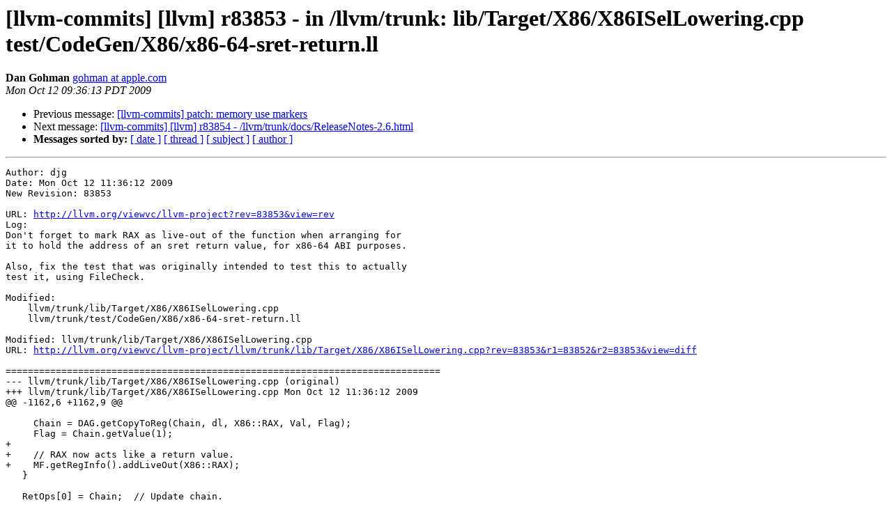

--- FILE ---
content_type: text/html
request_url: https://lists.llvm.org/pipermail/llvm-commits/Week-of-Mon-20091012/088721.html
body_size: 1830
content:
<!DOCTYPE HTML PUBLIC "-//W3C//DTD HTML 4.01 Transitional//EN">
<HTML>
 <HEAD>
   <TITLE> [llvm-commits] [llvm] r83853 - in /llvm/trunk: lib/Target/X86/X86ISelLowering.cpp test/CodeGen/X86/x86-64-sret-return.ll
   </TITLE>
   <LINK REL="Index" HREF="index.html" >
   <LINK REL="made" HREF="mailto:llvm-commits%40lists.llvm.org?Subject=Re%3A%20%5Bllvm-commits%5D%20%5Bllvm%5D%20r83853%20-%20in%20/llvm/trunk%3A%0A%20lib/Target/X86/X86ISelLowering.cpp%20test/CodeGen/X86/x86-64-sret-return.ll&In-Reply-To=%3C200910121636.n9CGaDkr013901%40zion.cs.uiuc.edu%3E">
   <META NAME="robots" CONTENT="index,nofollow">
   <style type="text/css">
       pre {
           white-space: pre-wrap;       /* css-2.1, curent FF, Opera, Safari */
           }
   </style>
   <META http-equiv="Content-Type" content="text/html; charset=utf-8">
   <LINK REL="Previous"  HREF="088745.html">
   <LINK REL="Next"  HREF="088722.html">
 </HEAD>
 <BODY BGCOLOR="#ffffff">
   <H1>[llvm-commits] [llvm] r83853 - in /llvm/trunk: lib/Target/X86/X86ISelLowering.cpp test/CodeGen/X86/x86-64-sret-return.ll</H1>
    <B>Dan Gohman</B> 
    <A HREF="mailto:llvm-commits%40lists.llvm.org?Subject=Re%3A%20%5Bllvm-commits%5D%20%5Bllvm%5D%20r83853%20-%20in%20/llvm/trunk%3A%0A%20lib/Target/X86/X86ISelLowering.cpp%20test/CodeGen/X86/x86-64-sret-return.ll&In-Reply-To=%3C200910121636.n9CGaDkr013901%40zion.cs.uiuc.edu%3E"
       TITLE="[llvm-commits] [llvm] r83853 - in /llvm/trunk: lib/Target/X86/X86ISelLowering.cpp test/CodeGen/X86/x86-64-sret-return.ll">gohman at apple.com
       </A><BR>
    <I>Mon Oct 12 09:36:13 PDT 2009</I>
    <P><UL>
        <LI>Previous message: <A HREF="088745.html">[llvm-commits] patch: memory use markers
</A></li>
        <LI>Next message: <A HREF="088722.html">[llvm-commits] [llvm] r83854 -	/llvm/trunk/docs/ReleaseNotes-2.6.html
</A></li>
         <LI> <B>Messages sorted by:</B> 
              <a href="date.html#88721">[ date ]</a>
              <a href="thread.html#88721">[ thread ]</a>
              <a href="subject.html#88721">[ subject ]</a>
              <a href="author.html#88721">[ author ]</a>
         </LI>
       </UL>
    <HR>  
<!--beginarticle-->
<PRE>Author: djg
Date: Mon Oct 12 11:36:12 2009
New Revision: 83853

URL: <A HREF="http://llvm.org/viewvc/llvm-project?rev=83853&amp;view=rev">http://llvm.org/viewvc/llvm-project?rev=83853&amp;view=rev</A>
Log:
Don't forget to mark RAX as live-out of the function when arranging for
it to hold the address of an sret return value, for x86-64 ABI purposes.

Also, fix the test that was originally intended to test this to actually
test it, using FileCheck.

Modified:
    llvm/trunk/lib/Target/X86/X86ISelLowering.cpp
    llvm/trunk/test/CodeGen/X86/x86-64-sret-return.ll

Modified: llvm/trunk/lib/Target/X86/X86ISelLowering.cpp
URL: <A HREF="http://llvm.org/viewvc/llvm-project/llvm/trunk/lib/Target/X86/X86ISelLowering.cpp?rev=83853&amp;r1=83852&amp;r2=83853&amp;view=diff">http://llvm.org/viewvc/llvm-project/llvm/trunk/lib/Target/X86/X86ISelLowering.cpp?rev=83853&amp;r1=83852&amp;r2=83853&amp;view=diff</A>

==============================================================================
--- llvm/trunk/lib/Target/X86/X86ISelLowering.cpp (original)
+++ llvm/trunk/lib/Target/X86/X86ISelLowering.cpp Mon Oct 12 11:36:12 2009
@@ -1162,6 +1162,9 @@
 
     Chain = DAG.getCopyToReg(Chain, dl, X86::RAX, Val, Flag);
     Flag = Chain.getValue(1);
+
+    // RAX now acts like a return value.
+    MF.getRegInfo().addLiveOut(X86::RAX);
   }
 
   RetOps[0] = Chain;  // Update chain.

Modified: llvm/trunk/test/CodeGen/X86/x86-64-sret-return.ll
URL: <A HREF="http://llvm.org/viewvc/llvm-project/llvm/trunk/test/CodeGen/X86/x86-64-sret-return.ll?rev=83853&amp;r1=83852&amp;r2=83853&amp;view=diff">http://llvm.org/viewvc/llvm-project/llvm/trunk/test/CodeGen/X86/x86-64-sret-return.ll?rev=83853&amp;r1=83852&amp;r2=83853&amp;view=diff</A>

==============================================================================
--- llvm/trunk/test/CodeGen/X86/x86-64-sret-return.ll (original)
+++ llvm/trunk/test/CodeGen/X86/x86-64-sret-return.ll Mon Oct 12 11:36:12 2009
@@ -1,9 +1,11 @@
-; RUN: llc &lt; %s
+; RUN: llc &lt; %s | FileCheck %s
 
 target datalayout = &quot;e-p:64:64:64-i1:8:8-i8:8:8-i16:16:16-i32:32:32-i64:64:64-f32:32:32-f64:64:64-v64:64:64-v128:128:128-a0:0:64-s0:64:64-f80:128:128&quot;
 target triple = &quot;x86_64-apple-darwin8&quot;
 	%struct.foo = type { [4 x i64] }
 
+; CHECK: bar:
+; CHECK: movq %rdi, %rax
 define void @bar(%struct.foo* noalias sret  %agg.result, %struct.foo* %d) nounwind  {
 entry:
 	%d_addr = alloca %struct.foo*		; &lt;%struct.foo**&gt; [#uses=2]
@@ -52,3 +54,10 @@
 return:		; preds = %entry
 	ret void
 }
+
+; CHECK: foo:
+; CHECK: movq %rdi, %rax
+define void @foo({ i64 }* noalias nocapture sret %agg.result) nounwind {
+  store { i64 } { i64 0 }, { i64 }* %agg.result
+  ret void
+}



</PRE>

<!--endarticle-->
    <HR>
    <P><UL>
        <!--threads-->
	<LI>Previous message: <A HREF="088745.html">[llvm-commits] patch: memory use markers
</A></li>
	<LI>Next message: <A HREF="088722.html">[llvm-commits] [llvm] r83854 -	/llvm/trunk/docs/ReleaseNotes-2.6.html
</A></li>
         <LI> <B>Messages sorted by:</B> 
              <a href="date.html#88721">[ date ]</a>
              <a href="thread.html#88721">[ thread ]</a>
              <a href="subject.html#88721">[ subject ]</a>
              <a href="author.html#88721">[ author ]</a>
         </LI>
       </UL>

<hr>
<a href="http://lists.llvm.org/cgi-bin/mailman/listinfo/llvm-commits">More information about the llvm-commits
mailing list</a><br>
</body></html>
